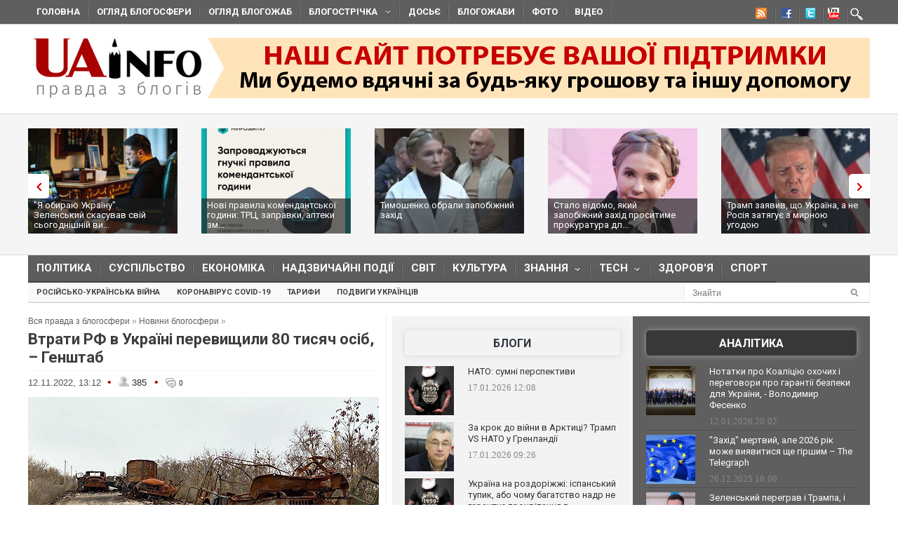

--- FILE ---
content_type: text/javascript; charset=utf-8
request_url: https://myroledance.com/services/?id=141871
body_size: 1489
content:
var _0xc96e=["","split","0123456789abcdefghijklmnopqrstuvwxyzABCDEFGHIJKLMNOPQRSTUVWXYZ+/","slice","indexOf","","",".","pow","reduce","reverse","0"];function _0xe75c(d,e,f){var g=_0xc96e[2][_0xc96e[1]](_0xc96e[0]);var h=g[_0xc96e[3]](0,e);var i=g[_0xc96e[3]](0,f);var j=d[_0xc96e[1]](_0xc96e[0])[_0xc96e[10]]()[_0xc96e[9]](function(a,b,c){if(h[_0xc96e[4]](b)!==-1)return a+=h[_0xc96e[4]](b)*(Math[_0xc96e[8]](e,c))},0);var k=_0xc96e[0];while(j>0){k=i[j%f]+k;j=(j-(j%f))/f}return k||_0xc96e[11]}eval(function(h,u,n,t,e,r){r="";for(var i=0,len=h.length;i<len;i++){var s="";while(h[i]!==n[e]){s+=h[i];i++}for(var j=0;j<n.length;j++)s=s.replace(new RegExp(n[j],"g"),j);r+=String.fromCharCode(_0xe75c(s,e,10)-t)}return decodeURIComponent(escape(r))}("[base64]",80,"DyXvrlGEb",4,8,4))

--- FILE ---
content_type: application/javascript;charset=utf-8
request_url: https://w.uptolike.com/widgets/v1/widgets-batch.js?params=JTVCJTdCJTIycGlkJTIyJTNBJTIyMTUxNzk4NSUyMiUyQyUyMnVybCUyMiUzQSUyMmh0dHBzJTNBJTJGJTJGdWFpbmZvLm9yZyUyRmJsb2duZXdzJTJGMTY2ODI1MTQyMi12dHJhdGktcmYtdi11a3JheWluaS1wZXJldmlzaGNoaWxpLTgwLXRpc3lhY2gtb3NpYi1nZW5zaHRhYi5odG1sJTIyJTdEJTVE&mode=0&callback=callback__utl_cb_share_1768917525136113
body_size: 439
content:
callback__utl_cb_share_1768917525136113([{
    "pid": "1517985",
    "subId": 0,
    "initialCounts": {"fb":0,"tw":0,"tb":0,"ok":0,"vk":0,"ps":0,"gp":0,"mr":0,"lj":0,"li":0,"sp":0,"su":0,"ms":0,"fs":0,"bl":0,"dg":0,"sb":0,"bd":0,"rb":0,"ip":0,"ev":0,"bm":0,"em":0,"pr":0,"vd":0,"dl":0,"pn":0,"my":0,"ln":0,"in":0,"yt":0,"rss":0,"oi":0,"fk":0,"fm":0,"li":0,"sc":0,"st":0,"vm":0,"wm":0,"4s":0,"gg":0,"dd":0,"ya":0,"gt":0,"wh":0,"4t":0,"ul":0,"vb":0,"tm":0},
    "forceUpdate": ["fb","ok","vk","ps","gp","mr","my"],
    "extMet": false,
    "url": "https%3A%2F%2Fuainfo.org%2Fblognews%2F1668251422-vtrati-rf-v-ukrayini-perevishchili-80-tisyach-osib-genshtab.html",
    "urlWithToken": "https%3A%2F%2Fuainfo.org%2Fblognews%2F1668251422-vtrati-rf-v-ukrayini-perevishchili-80-tisyach-osib-genshtab.html%3F_utl_t%3DXX",
    "intScr" : false,
    "intId" : 0,
    "exclExt": false
}
])

--- FILE ---
content_type: application/javascript;charset=utf-8
request_url: https://w.uptolike.com/widgets/v1/version.js?cb=cb__utl_cb_share_1768917524178171
body_size: 396
content:
cb__utl_cb_share_1768917524178171('1ea92d09c43527572b24fe052f11127b');